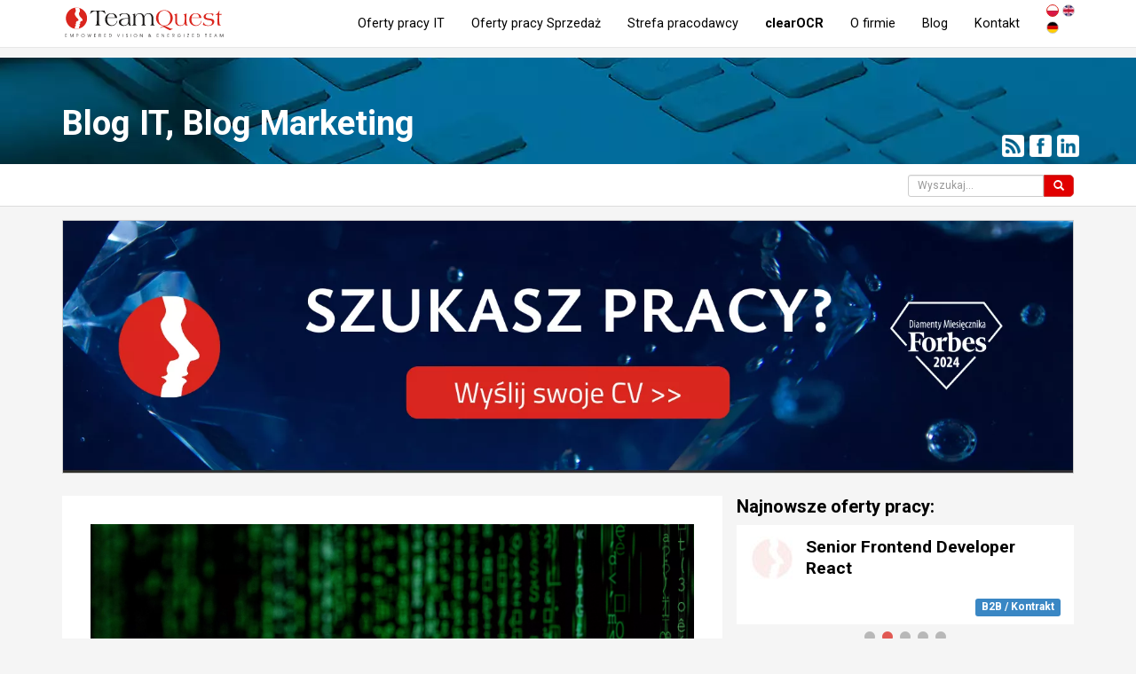

--- FILE ---
content_type: text/html; charset=utf-8
request_url: https://teamquest.pl/blog/1482_ransomware-upublicznianie
body_size: 12963
content:
<!DOCTYPE html> <!--[if lt IE 7]> <html class="no-js lt-ie9 lt-ie8 lt-ie7"> <![endif]--> <!--[if IE 7]> <html class="no-js lt-ie9 lt-ie8"> <![endif]--> <!--[if IE 8]> <html class="no-js lt-ie9"> <![endif]--> <!--[if gt IE 8]><!--> <html class="no-js" lang="pl"> <!--<![endif]--> <head> <meta charset="utf-8"> <!--[if IE]><meta http-equiv="X-UA-Compatible" content="IE=edge,chrome=1"><![endif]--> <title>Nowy trend w ransomware: jeśli nie zapłacisz okupu, twoje dane trafią do Sieci - Blog IT i o rekrutacji IT - TeamQuest</title> <meta name="description" content="Blog rekruterów IT - Atakujący dostrzegli, że dla wielu organizacji publikacja danych to większa szkoda niż ich utrata."> <meta name="keywords" content="oferty pracy, agencja rekrutacyjna, rekrutacja it, praca it, praca dla informatyków"> <meta property="og:title" content="Nowy trend w ransomware: jeśli nie zapłacisz okupu, twoje dane trafią do Sieci - Blog IT i o rekrutacji IT - TeamQuest"> <meta property="og:type" content="website"> <meta property="og:url" content="https://teamquest.pl/blog/1482_ransomware-upublicznianie"> <meta property="og:image" content="https://teamquest.pl/img/static/blog/markus-spiske-gcgves5h_ac-unsplash.jpg"> <meta property="og:site_name" content="TeamQuest"> <meta property="og:description" content="Blog rekruterów IT - Atakujący dostrzegli, że dla wielu organizacji publikacja danych to większa szkoda niż ich utrata."> <meta name="viewport" content="width=device-width, initial-scale=1"> <link href="/img/favicon.png" rel="shortcut icon" type="image/x-icon"> <link rel="canonical" href="https://teamquest.pl/blog/1482_ransomware-upublicznianie"/> <link rel="alternate" href="/praca-w-it.rss" title="Aktulane oferty pracy TeamQuest RSS" type="application/rss+xml"> <link rel="alternate" href="/blog.rss" title="Blog TeamQuest RSS" type="application/rss+xml"> <link rel="alternate" hreflang="x-default" href="https://teamquest.pl/blog/1482_ransomware-upublicznianie" /> <meta name="Googlebot-News" content="index, follow"> <link rel="stylesheet" href="/css/v1.0.1_fd3594b1-20241217.css" /> <script async> WebFontConfig = { google: { families: [ 'Roboto:300,400,500,700&amp;subset=latin-ext' ] } }; (function() { var wf = document.createElement('script'); wf.src = 'https://ajax.googleapis.com/ajax/libs/webfont/1/webfont.js'; wf.type = 'text/javascript'; wf.async = 'true'; var s = document.getElementsByTagName('script')[0]; s.parentNode.insertBefore(wf, s); })(); </script> <script src="/js/jquery.1.11.1.min.js"></script> <script defer src="https://www.dropbox.com/static/api/2/dropins.js" id="dropboxjs" data-app-key="adbq2a9842t1adi"></script> <script defer src="https://js.live.net/v7.0/OneDrive.js"></script> <script defer src="https://apis.google.com/js/api.js"></script> <!--<script charset="UTF-8" src="//cdn.sendpulse.com/28edd3380a1c17cf65b137fe96516659/js/push/f1ccf5f253a1f344fd43cb09ed9225b4_1.js" async></script>--> <script defer> window.tq_js_lang = "pl"; </script> <script src="/js/locale/pl-v0.1.js"></script> <script defer src="/js/vendor/v1.0.1_4a71921b-20230126.js"></script> <script defer src="/js/v1.0.1/jquery-migrate-1.2.1.min.js"></script> <script defer src="/js/v1.0.1/slick/slick.min.js"></script> <!-- Consent Manager --> <script type="text/javascript" data-cmp-ab="1" src="https://cdn.consentmanager.net/delivery/autoblocking/56f75e31f14da.js" data-cmp-host="b.delivery.consentmanager.net" data-cmp-cdn="cdn.consentmanager.net" data-cmp-codesrc="1"></script> <!-- Google Tag Manager --> <script>(function(w,d,s,l,i){w[l]=w[l]||[];w[l].push({'gtm.start': new Date().getTime(),event:'gtm.js'});var f=d.getElementsByTagName(s)[0], j=d.createElement(s),dl=l!='dataLayer'?'&l='+l:'';j.async=true;j.src= 'https://www.googletagmanager.com/gtm.js?id='+i+dl;f.parentNode.insertBefore(j,f); })(window,document,'script','dataLayer','GTM-TZ3V5PC');</script> <!-- End Google Tag Manager --> </head> <body itemscope itemtype="http://schema.org/WebPage" class="page__lang__pl"> <!-- Google Tag Manager (noscript) --> <noscript><iframe src="https://www.googletagmanager.com/ns.html?id=GTM-TZ3V5PC" height="0" width="0" style="display:none;visibility:hidden"></iframe></noscript> <!-- End Google Tag Manager (noscript) --> <!-- header --> <!--[if lt IE 7]> <p class="browsehappy">You are using an <strong>outdated</strong> browser. Please <a href="http://browsehappy.com/">upgrade your browser</a> to improve your experience.</p> <![endif]--> <header> <div class="navbar navbar-default navbar-fixed-top" role="navigation"> <div class="container"> <div itemscope itemtype="http://schema.org/Organization" class="navbar-header"> <meta itemprop="name" content="TeamQuest Sp. z o.o." /> <span class="hidden" itemprop="address" itemscope itemtype="http://schema.org/PostalAddress"> <meta itemprop="streetAddress" content="Srebrna 16 lok. 308D" /> <meta itemprop="postalCode" content="00-810" /> <meta itemprop="addressLocality" content="Warszawa" /> <meta itemprop="addressRegion" content="mazowieckie" /> <meta itemprop="addressCountry" content="Polska" /> </span> <meta itemprop="telephone" content="+48 (22) 435 23 85" /> <meta itemprop="sameAs" content="https://www.linkedin.com/company/teamquest" /> <meta itemprop="sameAs" content="https://www.facebook.com/teamquestpl/" /> <button type="button" class="navbar-toggle" data-toggle="collapse" data-target=".navbar-collapse"> <span class="sr-only">Toggle navigation</span> <span class="icon-bar"></span> <span class="icon-bar"></span> <span class="icon-bar"></span> </button> <a itemprop="url" class="navbar-brand" href="/" title="Przejdź do strony głównej"><img itemprop="logo" src="/img/teamquest-logo.svg" height="40" alt="Logo TeamQuest" title="TeamQuest Sp. z o.o." /></a> </div> <div class="navbar-collapse collapse" itemscope itemtype="http://schema.org/SiteNavigationElement"> <div class="navbar-text navbar-right"> <form method="POST" class="navbar-link navbar-lang extended"> <button type="submit" name="set_tq_lang" value="pl" class="navbar-link lang-pl active"></button> <button type="submit" name="set_tq_lang" value="en" class="navbar-link lang-en"></button> <button type="submit" name="set_tq_lang" value="de" class="navbar-link lang-de"></button> </form> </div> <ul class="nav navbar-nav"> <li><a itemprop="url" href="/praca-w-it" title="Aktualne oferty pracy">Oferty pracy IT</a></li> <li><a itemprop="url" href="/praca-sprzedaz" title="Aktualne oferty pracy w Sprzedaży">Oferty pracy Sprzedaż</a></li> <li><a itemprop="url" href="/dla-pracodawcow" title="Dla pracodawców">Strefa pracodawcy</a></li> <!--<li><a itemprop="url" href="/rekrutacja-sprzedaz" title="Rekrutacja Sił Sprzedaży">Rekrutacja Sił Sprzedaży</a></li>--> <li><a class="strong" itemprop="url" href="/clearocr" title="clearOCR">clearOCR</a></li> <li><a itemprop="url" href="/o-nas" title="Informacje o firmie">O firmie</a></li> <!--<li><a itemprop="url" href="/faq" title="FAQ">FAQ</a></li>--> <li><a itemprop="url" href="/blog" title="Blog">Blog</a></li> <li><a itemprop="url" href="/kontakt" title="Kontakt">Kontakt</a></li> </ul> </div> </div> </div> </header> <div class="visible-sm visible-xs header__menu__line"></div> <!-- content --> <!-- section head --> <div class="container-fluid section__head section__blog"> <div class="container"> <header> <h1 class="h1"><a href="/blog" title="Blog">Blog IT, Blog Marketing</a></h1> </header> <section class="socia_l-box-btn scb4667576575756"> <a href="/blog" title="Zasubskrybuj nasz kanał RSS, najnowsze wpisy na naszym Blogu" target="_blank" class="btn btn-xs btn-social"><span class="glyphicon social-icon-rss"></span></a> <a href="https://www.facebook.com/teamquestpl/" title="Obserwuj nas na Facebook" target="_blank" class="btn btn-xs btn-social"><span class="glyphicon social-icon-ifacebook"></span></a> <a href="https://www.linkedin.com/company/teamquest" title="Obserwuj nas na LinkedIn" target="_blank" class="btn btn-xs btn-social"><span class="glyphicon social-icon-ilinked-in"></span></a> </section> </div> </div> <div class="blog__top__container background-white hidden-xs"> <div class="container"> <div class="pull-right additional text-right"> <form class="display-inline-block form-inline" method="POST" id="form_search_blog" action="/blog"> <div class="form-group"> <div class="input-group"> <input type="text" class="form-control input-sm" id="blogSearch" name="search" value="" placeholder="Wyszukaj..."> <span class="input-group-btn"> <button type="submit" class="btn btn-sm btn-red form-control input-sm" title="Wyszukaj"><span class="glyphicon glyphicon-search"></span></button> </span> </div> </div> </form> </div> </div> </div><div class="blog-section blog-view"> <div class="container"> <div class="col-lg-12 col-md-12 col-sm-12 col-xs-12 col-xs-clear-side-padding"> <div class="row"> <article class=" blog advHeade_r advh55555434242323"> <section class="text-center blog additionalContentVertical additionalContentVerticalClear"> <div class="adTQ"> <a rel="nofollow" href="/rurl/camp/1768482074/P/O5sKZY.html" > <img src="/img/static/al/szukasz-pracy-w-it-wyslij-nam-swoje-cv_7.webp" class="img-responsive" alt="Szukasz pracy w IT? Wyślij nam swoje CV" title="Szukasz pracy w IT? Wyślij nam swoje CV" /> </a> </div> </section> </article> </div> </div> </div> <span id="czytaj" style="display:block;height:1px;"></span> <section itemscope itemtype="http://schema.org/Blog"> <div class="container blog"> <div class="col-lg-8 col-md-8 col-sm-12 col-xs-12"> <div class="row"> <article id="blog-1482" class="background-white" itemscope itemtype="http://schema.org/BlogPosting"> <meta itemprop="name" content="Nowy trend w ransomware: jeśli nie zapłacisz okupu, twoje dane trafią do Sieci" /> <meta itemprop="headline" content="Atakujący dostrzegli, że dla wielu organizacji publikacja danych to większa szkoda niż ich utrata." /> <meta itemprop="author" content="TeamQuest" /> <span class="hidden" itemprop="publisher" itemscope itemtype="http://schema.org/Organization"> <meta itemprop="name" content="TeamQuest" /> <span itemprop="logo" itemscope itemtype="http://schema.org/ImageObject"> <meta itemprop="url" content="https://teamquest.pl/img/logo.png" /> </span> </span> <div class="images-container__blog"> <meta itemprop="image" content="/img/static/blog/markus-spiske-gcgves5h_ac-unsplash.jpg" /> <img itemprop="image" alt="Nowy trend w ransomware: jeśli nie zapłacisz okupu, twoje dane trafią do Sieci" title="Nowy trend w ransomware: jeśli nie zapłacisz okupu, twoje dane trafią do Sieci" src="/img/static/blog/markus-spiske-gcgves5h_ac-unsplash.jpg.webp" /> <div class="title__image"> <h1 class="print_page__blog text-center"> Nowy trend w ransomware: jeśli nie zapłacisz okupu, twoje dane trafią do Sieci </h1> <div class="image__author__info text-right"> <img class="avatar" src="/img/static/authors/maciej-olanicki.jpg" alt="Maciej Olanicki" title="Maciej Olanicki" /> <span class="subline subline__author print_page__exclude"> <a href="/blog/Author,Maciej-Olanicki" title="Maciej Olanicki"> <span class="author" itemprop="author" itemscope itemtype="http://schema.org/Person">Maciej Olanicki<meta itemprop="name" content="Maciej Olanicki"></span></a>, 21.12.2019 r. <meta itemprop="datePublished dateModified" content="2019-12-21 14:29:00" /> </span> </div> </div> </div> <div class="row article__block print_page__blog"> <div class="col-md-12 col-sm-12 col-xs-12"> <div class="row"> <div class="col-md-12 article__body" itemprop="articleBody"> <p>Koniec roku to dla firm związanych z cyberbezpieczeństwem okazja do dzielenia się zgromadzonymi w ciągu ostatnich miesięcy statystykami dotyczącymi zagrożeń, ale też do zarysowywania prognoz na rok kolejny. Ich skuteczność jest zazwyczaj umiarkowana, ale zdarzają się w nich bardzo wartościowe diagnozy. Do tych należy zaliczyć spostrzeżenia Briana Krebsa, który na swoim blogu opisuje nową tendencję związaną z ransomware.</p> <p>Dość powszechne jest przekonanie, że ransomware to zagrożenie relatywnie nowe. Do pierwszego ataku wykorzystującego scenariusz szyfrowania danych dla okupu doszło jednak – jeszcze za pośrednictwem programów dystrybuowanych na nośnikach fizycznych – już w 1989 roku. Ransomware jest więc z nami już od 30 lat, choć oczywiście przez ten czas bardzo wyraźnie ewoluowało. Dobitnym tego przykładem jest <a href="/blog/1397_wannacry-zyj" title="WannaCry żyje i ma się dobrze: tylko w sierpniu dokonano 4,3 mln prób infekcji">największa dotąd kampania WannaCry</a>.</p> <p>Co ciekawe, nie brakuje opinii, że być może już nigdy nie będziemy mieli do czynienia z globalną katastrofą ransomware na miarę WannaCry. Dla atakujących znacznie skuteczniejszym, niż wymuszenia okupów, narzędziem pozyskiwania pieniędzy okazują się bowiem działające w ukryciu koparki. To właśnie tego typu dyskretne oprogramowanie dystrybuowane jest w ostatnim czasie na porcie 3389 (<a href="/blog/1306_bluekeep-exploit" title="Exploit BlueKeep może już kupić każdy, trafił do narzędzi pentesterskich">podatność BlueKeep</a>), a nie szyfrujące dyski ransomware.</p> <p>Według Briana Krebsa nie oznacza to jednak, że instalowane potajemnie koparki wyparły ransomware. Wręcz przeciwnie – to drugie znów zdaje się ewoluować i to w dość ciekawym kierunku. Krebs <a href="/sUrl/blog/1482-ransomware-gangs-now-outing-victim-businesses-that-don-t-pay-up" rel="nofollow" target="_blank" title="Ransomware Gangs Now Outing Victim Businesses That Don’t Pay Up">odnotowuje</a>, że w ostatnim czasie kilka grup stojących za kampaniami ransomware obrało nową taktykę – w celu wymuszenia okupu nie tylko szyfrują dane, ale też, jeśli ofiara wstrzymuje się z zapłatą, grożą ich publikacją. Oczywiście w niezaszyfrowanej postaci.</p> <p>Dla wielu przedsiębiorstw publikacja wewnętrznych danych może być przecież po stokroć groźniejsza niż tylko bezpowrotna utrata do nich dostępu w wyniku działania ransomware. Na szali może tu być nie przecież nie tylko wewnętrzna korespondencja, niejawne dawne, ale też bezcenne know-how, których ujawnienie i przejęcie przez konkurencję może oznaczać dla danej organizacji katastrofę. Utrata danych z reguły oznaczała jedynie trudności operacyjne i duże straty.</p> <p>Według Lawrance’a Abramsa z Bleeping Computer, który także dostrzega tę tendencję, na naszych oczach dochodzi do swoistego mariażu dwóch dotąd niezależnych zagrożeń – ransomware i wycieku danych. Według niego coraz częściej będziemy świadkami realizowania scenariuszy łączonych – pierwsza faza będzie przebiegać w sposób charakterystyczny dla ransomware, a gdy okup nie zostanie dostarczony, to dane będą trafiały do Sieci.</p> <p>Szlaki zostały już zresztą przetarte. Po tym, jak osiem przedsiębiorstw odmówiło płacenia okupu, grupa Maze założyła specjalną stronę internetową, na której zapowiedziała publikację skradzionych informacji. Jak dotąd do ich upublicznienia nie doszło, ale wyraźnie działa tu dodatkowa dźwignia, która może okazać się skuteczna – po pierowtnej decyzji, by nie współpracować z atakującymi, kierownictwo wspomnianych firm musi przeanalizować swoją sytuację na nowo.</p> <section class="col-xs-12 col-sm-12 col-md-12 col-lg-12 blog additionalContentVerticalLis_t acvl2345jfds8459895435349834"> <div class="joborders"> <div class="row job__blockView article__block__shadow"> <a href="/warszawa/101410-praca-systems-network-engineer?pr_source=teamquest_pl&pr_medium=feedBlogAd&pr_campaign=blogAd_j_202601" title="Systems & Network Engineer - Warszawa"> <div class="col-lg-9 col-md-9 col-sm-9 col-xs-10"> <h4> <img src="/logo-square/oferta-pracy-logo_101410_x60.jpg" title="Systems &amp; Network Engineer - główne technologie" alt="Systems &amp; Network Engineer - główne technologie" class="img-responsive logo pull-left"> <span class="title">Systems & Network Engineer</span> <span class="job-sallary pull-right"> <span class="glyphicon glyphicon-star"></span> 20000 - 23000 PLN </span> <span class="subline hidden-xs"> <span class="glyphicon glyphicon-file"></span> Formy umowy: <strong class="label label-primary">Umowa o&nbsp;pracę</strong> </span> </h4> </div> <div class="col-lg-3 col-md-3 col-sm-3 col-xs-4 text-right"> <div class="job-details-skills-btn job-details__localization"> <span class="glyphicon glyphicon-map-marker"></span> Warszawa </div> <span class="btn btn-sm btn-danger" href="/praca/aplikuj/form/101410">Aplikuj</span> </div> </a> </div> <div class="row job__blockView article__block__shadow"> <a href="/warszawa/97050-praca-mlodszy-specjalista-ds-wsparcia-sprzedazy?pr_source=teamquest_pl&pr_medium=feedBlogAd&pr_campaign=blogAd_j_202601" title="Młodszy Specjalista ds. wsparcia sprzedaży - Warszawa"> <div class="col-lg-9 col-md-9 col-sm-9 col-xs-10"> <h4> <img src="/logo-square/oferta-pracy-logo_97050_x60.jpg" title="Młodszy Specjalista ds. wsparcia sprzedaży - główne technologie" alt="Młodszy Specjalista ds. wsparcia sprzedaży - główne technologie" class="img-responsive logo pull-left"> <span class="title">Młodszy Specjalista ds. wsparcia sprzedaży</span> <span class="job-sallary pull-right"> <span class="glyphicon glyphicon-star"></span> 5100 - 6000 PLN </span> <span class="subline hidden-xs"> <span class="glyphicon glyphicon-file"></span> Formy umowy: <strong class="label label-primary">Umowa zlecenie</strong> </span> </h4> </div> <div class="col-lg-3 col-md-3 col-sm-3 col-xs-4 text-right"> <div class="job-details-skills-btn job-details__localization"> <span class="glyphicon glyphicon-map-marker"></span> Warszawa </div> <span class="btn btn-sm btn-danger" href="/praca/aplikuj/form/97050">Aplikuj</span> </div> </a> </div> <div class="row job__blockView article__block__shadow"> <a href="/praca-zdalna/101290-praca-microsoft-dynamics-365-finance-consultant?pr_source=teamquest_pl&pr_medium=feedBlogAd&pr_campaign=blogAd_j_202601" title="Microsoft Dynamics 365 Finance Consultant - Praca Zdalna"> <div class="col-lg-9 col-md-9 col-sm-9 col-xs-10"> <h4> <img src="/logo-square/oferta-pracy-logo_101290_x60.jpg" title="Microsoft Dynamics 365 Finance Consultant - główne technologie" alt="Microsoft Dynamics 365 Finance Consultant - główne technologie" class="img-responsive logo pull-left"> <span class="title">Microsoft Dynamics 365 Finance Consultant</span> <span class="job-sallary pull-right"> <span class="glyphicon glyphicon-star"></span> 22000 - 29000 PLN </span> <span class="subline hidden-xs"> <span class="glyphicon glyphicon-file"></span> Formy umowy: <strong class="label label-primary">Umowa o&nbsp;pracę</strong> <strong class="label label-primary">B2B / Kontrakt</strong> </span> </h4> </div> <div class="col-lg-3 col-md-3 col-sm-3 col-xs-4 text-right"> <div class="job-details-skills-btn job-details__localization"> <span class="glyphicon glyphicon-map-marker"></span> Praca zdalna </div> <span class="btn btn-sm btn-danger" href="/praca/aplikuj/form/101290">Aplikuj</span> </div> </a> </div> <div class="row job__blockView article__block__shadow"> <a href="/myslenice/101540-praca-junior-fi-co-sap-consultant?pr_source=teamquest_pl&pr_medium=feedBlogAd&pr_campaign=blogAd_j_202601" title="Junior FI/CO SAP Consultant - Myslenice"> <div class="col-lg-9 col-md-9 col-sm-9 col-xs-10"> <h4> <img src="/logo-square/oferta-pracy-logo_101540_x60.jpg" title="Junior FI/CO SAP Consultant - główne technologie" alt="Junior FI/CO SAP Consultant - główne technologie" class="img-responsive logo pull-left"> <span class="title">Junior FI/CO SAP Consultant</span> <span class="subline hidden-xs"> <span class="glyphicon glyphicon-file"></span> Formy umowy: <strong class="label label-primary">Umowa o&nbsp;pracę</strong> <strong class="label label-primary">Umowa mieszana</strong> </span> </h4> </div> <div class="col-lg-3 col-md-3 col-sm-3 col-xs-4 text-right"> <div class="job-details-skills-btn job-details__localization"> <span class="glyphicon glyphicon-map-marker"></span> Myślenice </div> <span class="btn btn-sm btn-danger" href="/praca/aplikuj/form/101540">Aplikuj</span> </div> </a> </div> <div class="row job__blockView article__block__shadow"> <a href="/myslenice/101520-praca-junior-sap-co-consultant?pr_source=teamquest_pl&pr_medium=feedBlogAd&pr_campaign=blogAd_j_202601" title="Junior SAP CO Consultant - Myslenice"> <div class="col-lg-9 col-md-9 col-sm-9 col-xs-10"> <h4> <img src="/logo-square/oferta-pracy-logo_101520_x60.jpg" title="Junior SAP CO Consultant - główne technologie" alt="Junior SAP CO Consultant - główne technologie" class="img-responsive logo pull-left"> <span class="title">Junior SAP CO Consultant</span> <span class="subline hidden-xs"> <span class="glyphicon glyphicon-file"></span> Formy umowy: <strong class="label label-primary">B2B / Kontrakt</strong> </span> </h4> </div> <div class="col-lg-3 col-md-3 col-sm-3 col-xs-4 text-right"> <div class="job-details-skills-btn job-details__localization"> <span class="glyphicon glyphicon-map-marker"></span> Myślenice </div> <span class="btn btn-sm btn-danger" href="/praca/aplikuj/form/101520">Aplikuj</span> </div> </a> </div> <script> gtag('event','view_item_list', {'items': [{"id":101410,"google_business_vertical":"jobs"}, {"id":97050,"google_business_vertical":"jobs"}, {"id":101290,"google_business_vertical":"jobs"}, {"id":101540,"google_business_vertical":"jobs"}, {"id":101520,"google_business_vertical":"jobs"}]}); </script> </div> </section> </div> </div> <meta itemprop="url mainEntityOfPage" content="https://teamquest.pl/blog/1482_ransomware-upublicznianie" /> <div data-show-promt-newsletter="false" data-show-promt-linkedIn="false"></div> <div class="post__navigation"> <div class="prev col-lg-6 col-md-6 col-sm-6 col-xs-6 pull-left text-right"> <span class="accentcolor-text-on_children-on_hover inherit-color-on_children"> <a href="/blog/1481_vivaldi-chrome-useragent" title="Vivaldi będzie odtąd przedstawiać się jako Chrome, by uniknąć dyskryminacji - Czytaj cały artykuł" rel="prev"> <cite class="accentcolor-text-on_children"> <span class="glyphicon glyphicon-arrow-left arrow"></span> Poprzedni artykuł </cite> Vivaldi będzie odtąd przedstawiać się jako Chrome, by uniknąć dyskryminacji </a> </span> </div> <div class="next col-lg-6 col-md-6 col-sm-6 col-xs-6 pull-right text-left"> <span class="accentcolor-text-on_children-on_hover inherit-color-on_children"> <a href="/blog/1483_windows-feature-experience-pack" title="Windows Feature Experience Pack: kolejny krok Windowsa w stronę rolling-release? - Czytaj cały artykuł" rel="next"> <cite class="accentcolor-text-on_children"> Następny artykuł <span class="glyphicon glyphicon-arrow-right arrow"></span> </cite> Windows Feature Experience Pack: kolejny krok Windowsa w stronę rolling-release? </a> </span> </div> <div class="clear"></div> </div> </div> </div> </article> <div class="article__clear print_page__exclude"> <div class="socia_l-box-btn scb4667576575756 margin-top-10 text-center print_page__exclude"> <a href="http://www.wykop.pl/dodaj/link/?url=https://teamquest.pl/blog/1482_ransomware-upublicznianie&title=Nowy+trend+w+ransomware%3A+je%C5%9Bli+nie+zap%C5%82acisz+okupu%2C+twoje+dane+trafi%C4%85+do+Sieci&desc=" title="Udostępnij na Wykopie" target="_blank" class="social-bt_n sb3538fdfefgf8 social-icon-iwykop"></a> <a href="https://www.facebook.com/sharer/sharer.php?u=https://teamquest.pl/blog/1482_ransomware-upublicznianie" title="Udostępnij na Facebook" target="_blank" class="social-bt_n sb3538fdfefgf8 social-icon-ifacebook"></a> <a href="https://www.linkedin.com/shareArticle?mini=true&url=https://teamquest.pl/blog/1482_ransomware-upublicznianie" title="Udostępnij na LinkedIn" target="_blank" class="social-bt_n sb3538fdfefgf8 social-icon-ilinked-in"></a> <a href="/kontakt?body=https://teamquest.pl/blog/1482_ransomware-upublicznianie" rel="nofollow" title="Skontaktuj się z nami" class="social-bt_n sb3538fdfefgf8 social-icon-icontact"></a> </div> <div class="clear"></div> </div> </div> </div> <div class="col-lg-4 col-md-4 col-sm-12 col-xs-12"> <div class="row article__blog__right article__similar"> <h3 class="h4">Najnowsze oferty pracy:</h3> <div class="similar__jobs__new similar__jobs__right"> <div id="slick-similar-job__26077" class="slick__carousel"> <div class="layer layer1 job__entry article__block__shadow background-white"> <a onfocus="blur()" href="/praca-zdalna/101580-praca-frontend-developer-react" title="Frontend Developer React - Praca programista - Praca Zdalna"> <div class="col-lg-12 col-md-12 col-sm-12 col-xs-12"> <span class="logo__simple pull-left"> <img src="/logo-square/oferta-pracy-logo_101580_x50.jpg" title="Frontend Developer React - główne technologie" alt="Frontend Developer React - główne technologie" class="img-responsive" /> </span> <h3 class="h4 title__simple">Frontend Developer React</h3> <div class="contract__types text-right"> <strong class="label label-blue">B2B / Kontrakt</strong> </div> </div> </a> </div> <div class="layer layer2 job__entry article__block__shadow background-white"> <a onfocus="blur()" href="/praca-zdalna/101590-praca-senior-frontend-developer-react" title="Senior Frontend Developer React - Praca programista - Praca Zdalna"> <div class="col-lg-12 col-md-12 col-sm-12 col-xs-12"> <span class="logo__simple pull-left"> <img src="/logo-square/oferta-pracy-logo_101590_x50.jpg" title="Senior Frontend Developer React - główne technologie" alt="Senior Frontend Developer React - główne technologie" class="img-responsive" /> </span> <h3 class="h4 title__simple">Senior Frontend Developer React</h3> <div class="contract__types text-right"> <strong class="label label-blue">B2B / Kontrakt</strong> </div> </div> </a> </div> <div class="layer layer3 job__entry article__block__shadow background-white"> <a onfocus="blur()" href="/warszawa/101570-praca-security-researcher-hardware-and-software" title="Security Researcher (hardware and software) - Warszawa"> <div class="col-lg-12 col-md-12 col-sm-12 col-xs-12"> <span class="logo__simple pull-left"> <img src="/logo-square/oferta-pracy-logo_101570_x50.jpg" title="Security Researcher (hardware and software) - główne technologie" alt="Security Researcher (hardware and software) - główne technologie" class="img-responsive" /> </span> <h3 class="h4 title__simple">Security Researcher (hardware and software)</h3> <div class="contract__types text-right"> <strong class="label label-blue">Umowa zlecenie</strong> <strong class="label label-blue">B2B / Kontrakt</strong> </div> </div> </a> </div> <div class="layer layer4 job__entry article__block__shadow background-white"> <a onfocus="blur()" href="/warszawa/101560-praca-security-researcher" title="Security Researcher - Warszawa"> <div class="col-lg-12 col-md-12 col-sm-12 col-xs-12"> <span class="logo__simple pull-left"> <img src="/logo-square/oferta-pracy-logo_101560_x50.jpg" title="Security Researcher - główne technologie" alt="Security Researcher - główne technologie" class="img-responsive" /> </span> <h3 class="h4 title__simple">Security Researcher</h3> <div class="contract__types text-right"> <strong class="label label-blue">Umowa zlecenie</strong> <strong class="label label-blue">B2B / Kontrakt</strong> </div> </div> </a> </div> <div class="layer layer5 job__entry article__block__shadow background-white"> <a onfocus="blur()" href="/warszawa/101550-praca-rekruter-it" title="Rekruter IT - Warszawa"> <div class="col-lg-12 col-md-12 col-sm-12 col-xs-12"> <span class="logo__simple pull-left"> <img src="/logo-square/oferta-pracy-logo_101550_x50.jpg" title="Rekruter IT - główne technologie" alt="Rekruter IT - główne technologie" class="img-responsive" /> </span> <h3 class="h4 title__simple">Rekruter IT</h3> <div class="contract__types text-right"> <strong class="label label-blue">Umowa zlecenie</strong> <strong class="label label-blue">B2B / Kontrakt</strong> </div> </div> </a> </div> </div> <script> $(document).ready(function(){ $('#slick-similar-job__26077').addClass('article__block__shadow').addClass('background-white'); $('#slick-similar-job__26077 .layer').each(function() { $(this).removeClass('article__block__shadow').addClass('layer__slick'); }); $('#slick-similar-job__26077').slick({ dots: true, arrows:false, infinite: true, autoplay: true, speed: 500, slidesToShow: 1, adaptiveHeight: true }); }); </script> </div> </div> <div class="row article__blog__right article__similar"> <h3 class="h4">Polecane wpisy na blogu IT:</h3> <div class="similar__blog__new similar__blog__right"> <div id="slick-similar-blog__99263" class="slick__carousel slick__carousel__blog"> <div itemscope itemtype="http://schema.org/BlogPosting" class="layer layer2 article__block__shadow background-white clear"> <meta itemprop="name" content="Otwarte Oprogramowanie AI: Klucz do Przewagi Europy w Globalnym Wyścigu Technologicznym" /> <meta itemprop="author" content="TeamQuest" /> <meta itemprop="headline" content="Daniel Ek i&amp;nbsp;Mark Zuckerberg w&amp;nbsp;swoim artykule opublikowanym przez The Economist zwracają uw..." /> <meta itemprop="datePublished dateModified" content="2024-08-22 15:30:00" /> <span class="hidden" itemprop="publisher" itemscope itemtype="http://schema.org/Organization"> <meta itemprop="name" content="TeamQuest" /> <span itemprop="logo" itemscope itemtype="http://schema.org/ImageObject"> <meta itemprop="url" content="https://teamquest.pl/img/logo.png" /> </span> </span> <meta itemprop="image" content="/img/static/blog/llm-w-europie.jpg" /> <a href="/blog/2763_otwarte-oprogramowanie-ai-klucz-do-przewag-ue" title="Otwarte Oprogramowanie AI: Klucz do Przewagi Europy w Globalnym Wyścigu Technologicznym"><img itemprop="image" class="img-responsive blog-image" src="/img/static/blog/llm-w-europie.jpg.webp" alt="Otwarte Oprogramowanie AI: Klucz do Przewagi Europy w Globalnym Wyścigu Technologicznym" title="Otwarte Oprogramowanie AI: Klucz do Przewagi Europy w Globalnym Wyścigu Technologicznym" /></a> <h4 class="title"><a itemprop="url mainEntityOfPage" href="/blog/2763_otwarte-oprogramowanie-ai-klucz-do-przewag-ue" title="Otwarte Oprogramowanie AI: Klucz do Przewagi Europy w Globalnym Wyścigu Technologicznym">Otwarte Oprogramowanie AI: Klucz do Przewagi Europy w Globalnym Wyścigu Technologicznym</a></h4> </div> <div itemscope itemtype="http://schema.org/BlogPosting" class="layer layer3 article__block__shadow background-white clear"> <meta itemprop="name" content="Co poszło nie tak? Rynek pracy w IT w 2024 roku" /> <meta itemprop="author" content="TeamQuest" /> <meta itemprop="headline" content="- Wiesz co, zwolnili mnie z&amp;nbsp;pracy i&amp;nbsp;przez jakiś czas byłem bezrobotny...." /> <meta itemprop="datePublished dateModified" content="2024-08-21 08:00:00" /> <span class="hidden" itemprop="publisher" itemscope itemtype="http://schema.org/Organization"> <meta itemprop="name" content="TeamQuest" /> <span itemprop="logo" itemscope itemtype="http://schema.org/ImageObject"> <meta itemprop="url" content="https://teamquest.pl/img/logo.png" /> </span> </span> <meta itemprop="image" content="/img/static/blog/co_posz__o_nie_tak.png" /> <a href="/blog/2762_co-poszlo-nie-tak-rynek-pracy-w-it-w-2024-roku" title="Co poszło nie tak? Rynek pracy w IT w 2024 roku"><img itemprop="image" class="img-responsive blog-image" src="/img/static/blog/co_posz__o_nie_tak.png.webp" alt="Co poszło nie tak? Rynek pracy w IT w 2024 roku" title="Co poszło nie tak? Rynek pracy w IT w 2024 roku" /></a> <h4 class="title"><a itemprop="url mainEntityOfPage" href="/blog/2762_co-poszlo-nie-tak-rynek-pracy-w-it-w-2024-roku" title="Co poszło nie tak? Rynek pracy w IT w 2024 roku">Co poszło nie tak? Rynek pracy w IT w 2024 roku</a></h4> </div> <div itemscope itemtype="http://schema.org/BlogPosting" class="layer layer4 article__block__shadow background-white clear"> <meta itemprop="name" content="Przehajpowane. Cztery technologie, kt&oacute;re miały zmienić świat" /> <meta itemprop="author" content="TeamQuest" /> <meta itemprop="headline" content="Każdy z&amp;nbsp;nas ma takiego kolegę, kt&oacute;ry bardzo dobrze się zapowiadał, ale potem coś poszło nie tak..." /> <meta itemprop="datePublished dateModified" content="2024-08-20 09:00:00" /> <span class="hidden" itemprop="publisher" itemscope itemtype="http://schema.org/Organization"> <meta itemprop="name" content="TeamQuest" /> <span itemprop="logo" itemscope itemtype="http://schema.org/ImageObject"> <meta itemprop="url" content="https://teamquest.pl/img/logo.png" /> </span> </span> <meta itemprop="image" content="/img/static/blog/overhyped.png" /> <a href="/blog/2761_przehajpowane-cztery-technologie-ktore-mialy-zmienic-swiat" title="Przehajpowane. Cztery technologie, które miały zmienić świat"><img itemprop="image" class="img-responsive blog-image" src="/img/static/blog/overhyped.png.webp" alt="Przehajpowane. Cztery technologie, kt&oacute;re miały zmienić świat" title="Przehajpowane. Cztery technologie, kt&oacute;re miały zmienić świat" /></a> <h4 class="title"><a itemprop="url mainEntityOfPage" href="/blog/2761_przehajpowane-cztery-technologie-ktore-mialy-zmienic-swiat" title="Przehajpowane. Cztery technologie, które miały zmienić świat">Przehajpowane. Cztery technologie, które miały zmienić świat</a></h4> </div> <div itemscope itemtype="http://schema.org/BlogPosting" class="layer layer5 article__block__shadow background-white clear"> <meta itemprop="name" content="Flux zachwycił świat. Superrealistyczne zdjęcia od AI" /> <meta itemprop="author" content="TeamQuest" /> <meta itemprop="headline" content="Flux wszedł&nbsp;na salony przebojem. Bo jako pierwszy pozwala to robić grafiki na własnych warunkach." /> <meta itemprop="datePublished dateModified" content="2024-08-19 12:00:00" /> <span class="hidden" itemprop="publisher" itemscope itemtype="http://schema.org/Organization"> <meta itemprop="name" content="TeamQuest" /> <span itemprop="logo" itemscope itemtype="http://schema.org/ImageObject"> <meta itemprop="url" content="https://teamquest.pl/img/logo.png" /> </span> </span> <meta itemprop="image" content="/img/static/blog/flux_ai.png" /> <a href="/blog/2760_flux-zachwycil-swiat-superrealistyczne-zdjecia-od-ai" title="Flux zachwycił świat. Superrealistyczne zdjęcia od AI"><img itemprop="image" class="img-responsive blog-image" src="/img/static/blog/flux_ai.png.webp" alt="Flux zachwycił świat. Superrealistyczne zdjęcia od AI" title="Flux zachwycił świat. Superrealistyczne zdjęcia od AI" /></a> <h4 class="title"><a itemprop="url mainEntityOfPage" href="/blog/2760_flux-zachwycil-swiat-superrealistyczne-zdjecia-od-ai" title="Flux zachwycił świat. Superrealistyczne zdjęcia od AI">Flux zachwycił świat. Superrealistyczne zdjęcia od AI</a></h4> </div> <div itemscope itemtype="http://schema.org/BlogPosting" class="layer layer6 article__block__shadow background-white clear"> <meta itemprop="name" content="Czas zdecentralizować Internet" /> <meta itemprop="author" content="TeamQuest" /> <meta itemprop="headline" content="To, co kiedyś było rozrzucone po całej Sieci teraz jest scentralizowane przez Google, Facebooka i&amp;nb..." /> <meta itemprop="datePublished dateModified" content="2021-09-23 07:00:00" /> <span class="hidden" itemprop="publisher" itemscope itemtype="http://schema.org/Organization"> <meta itemprop="name" content="TeamQuest" /> <span itemprop="logo" itemscope itemtype="http://schema.org/ImageObject"> <meta itemprop="url" content="https://teamquest.pl/img/logo.png" /> </span> </span> <meta itemprop="image" content="/img/static/blog/800px-decentralization_diagram.svg.png" /> <a href="/blog/2281_czas-zdecentralizowac-internet" title="Czas zdecentralizować Internet"><img itemprop="image" class="img-responsive blog-image" src="/img/static/blog/800px-decentralization_diagram.svg.png.webp" alt="Czas zdecentralizować Internet" title="Czas zdecentralizować Internet" /></a> <h4 class="title"><a itemprop="url mainEntityOfPage" href="/blog/2281_czas-zdecentralizowac-internet" title="Czas zdecentralizować Internet">Czas zdecentralizować Internet</a></h4> </div> <div itemscope itemtype="http://schema.org/BlogPosting" class="layer layer7 article__block__shadow background-white clear"> <meta itemprop="name" content="7 zawod&oacute;w przyszłości w IT. W jakim kierunku warto się rozwijać?" /> <meta itemprop="author" content="TeamQuest" /> <meta itemprop="headline" content="Sprawdź 7 zawod&oacute;w przyszłości IT, kt&oacute;re są na topie!" /> <meta itemprop="datePublished dateModified" content="2022-06-24 08:00:00" /> <span class="hidden" itemprop="publisher" itemscope itemtype="http://schema.org/Organization"> <meta itemprop="name" content="TeamQuest" /> <span itemprop="logo" itemscope itemtype="http://schema.org/ImageObject"> <meta itemprop="url" content="https://teamquest.pl/img/logo.png" /> </span> </span> <meta itemprop="image" content="/img/static/blog/przysz__o_____pracy_w_it.png" /> <a href="/blog/2475_siedem-zawodow-przyszlosci-w-it-w-jakim-kierunku-warto-sie-rozwijac" title="7 zawodów przyszłości w IT. W jakim kierunku warto się rozwijać?"><img itemprop="image" class="img-responsive blog-image" src="/img/static/blog/przysz__o_____pracy_w_it.png.webp" alt="7 zawod&oacute;w przyszłości w IT. W jakim kierunku warto się rozwijać?" title="7 zawod&oacute;w przyszłości w IT. W jakim kierunku warto się rozwijać?" /></a> <h4 class="title"><a itemprop="url mainEntityOfPage" href="/blog/2475_siedem-zawodow-przyszlosci-w-it-w-jakim-kierunku-warto-sie-rozwijac" title="7 zawodów przyszłości w IT. W jakim kierunku warto się rozwijać?">7 zawodów przyszłości w IT. W jakim kierunku warto się rozwijać?</a></h4> </div> </div> <script> $(document).ready(function(){ $('#slick-similar-blog__99263').addClass('article__block__shadow').addClass('background-white'); $('#slick-similar-blog__99263 .layer').each(function() { $(this).removeClass('clear').removeClass('article__block__shadow').addClass('layer__slick'); }); $('#slick-similar-blog__99263').slick({ dots: true, arrows:false, infinite: true, autoplay: true, speed: 1000, slidesToShow: 1, adaptiveHeight: true }); }); </script> </div> </div> </div> </div> <div class="container-fluid section__search-candidate margin-top-1em"> <div class="container"> <div class="row"> <form method="post" action="/kontakt" class="contact-form-short" data-trigger="short-contact-form" data-language="pl" > <a name="short-success"></a> <input type="hidden" name="short" value="1" /> <div class="col-lg-12 col-sm-12"> <h2 class="title">Szukasz pracownika IT?</h2> <h3 class="title">Dostarczymy Ci najlepszych specjalistów z branży IT. Wyślij zapytanie </h3> </div> <div class="col-lg-10 col-md-10 col-sm-12 col-xs-12 fields"> <div class="row"> <div class="col-lg-3 col-md-3 col-sm-3 col-xs-12"><input name="name" value="" class="form-control" aria-required="true" aria-invalid="false" placeholder="Imię i nazwisko" type="text" /></div> <div class="col-lg-3 col-md-3 col-sm-3 col-xs-12"><input name="email" value="" class="form-control" aria-required="true" aria-invalid="false" placeholder="Adres email" type="email" /></div> <div class="col-lg-3 col-md-3 col-sm-3 col-xs-12"><input name="phone" value="" class="form-control" aria-required="true" aria-invalid="false" placeholder="Telefon" type="phone" /></div> <div class="col-lg-3 col-md-3 col-sm-3 col-xs-12"><input name="control" value="" class="form-control" aria-required="true" aria-invalid="false" placeholder="9 &plus; 8 &ecolon;" /></div> <div class="col-lg-12 col-md-12 col-sm-12 text-left clear agreement"> <input type="hidden" name="agree" value="0"> <input name="agree" value="1" aria-required="true" aria-invalid="false" type="checkbox" /> Wyrażam zgodę TeamQuest Sp. z o.o. na przetwarzanie moich danych osobowych w celu marketingu produktów i usług własnych TeamQuest, w tym na kontaktowanie się ze mną w formie połączenia telefonicznego lub środkami elektronicznymi.<span class="contactForm agreeFormRegulations contactForm__96845"><span class="toggle hidden"> [pokaż więcej]</span><span class="more"> <br /> Administratorem podanych przez Ciebie danych osobowych jest TeamQuest Sp. z o.o., z siedzibą w Warszawie (00-810), ul. Srebrna 16 lok. 308D, zwana dalej „Administratorem". <br /> Jeśli masz jakiekolwiek pytania odnośnie przetwarzania przez nas Twoich danych, skontaktuj się z naszym Inspektorem Ochrony Danych (IOD). Do Twojej dyspozycji jest pod adresem e-mail: office@teamquest.pl. <br /> W jakim celu i na jakiej podstawie będziemy wykorzystywać Twoje dane? <a class="strong" target="_blank" href="https://teamquest.pl/strona/regulamin" title="Regulamin">Dowiedz się więcej</a></span></span> <script type="text/javascript"> $(function() { $('.contactForm.agreeFormRegulations.contactForm__96845 span.toggle').removeClass('hidden'); $('.contactForm.agreeFormRegulations.contactForm__96845').children('.toggle').on('click', function() { $(this).parent().children('.more').toggle(); return false; }); $('.contactForm.agreeFormRegulations.contactForm__96845').children('.toggle').trigger('click'); }); </script> </div> </div> </div> <div class="col-lg-2 col-md-2 col-sm-12 col-xs-12 fields"> <input value="Wyślij" class="btn btn-red" type="submit" /> </div> <div class="col-lg-12 col-md-12 col-sm-12 col-xs-12 success hidden"></div> <input type="hidden" name="cid" value="70efdf2ec9b086079795c442636b55fb"> </form> </div> </div> </div> <section class="blog workplaces"> <div class="container"> <div class="col-lg-12 col-md-12 col-sm-12 col-xs-12 workplaces__block"> <div class="workplace__block"> <h4 class="title">W czym programujesz?</h4> <ul class="strong"> <li itemprop="potentialAction" itemscope itemtype="http://schema.org/SearchAction"> <meta itemprop="target" content="/praca-w-it/k/{query}"/> <meta itemprop="query" content="programista%2CNET" /> <a href="/praca-w-it/k/programista%2CNET" title="Aktualne oferty pracy - Praca Programista .NET">Praca Programista .NET</a> </li> <li itemprop="potentialAction" itemscope itemtype="http://schema.org/SearchAction"> <meta itemprop="target" content="/praca-w-it/k/{query}"/> <meta itemprop="query" content="programista%2CASP" /> <a href="/praca-w-it/k/programista%2CASP" title="Aktualne oferty pracy - Praca Programista ASP">Praca Programista ASP</a> </li> <li itemprop="potentialAction" itemscope itemtype="http://schema.org/SearchAction"> <meta itemprop="target" content="/praca-w-it/k/{query}"/> <meta itemprop="query" content="programista,android" /> <a href="/praca-w-it/k/programista,android" title="Aktualne oferty pracy - Praca Programista Android">Praca Programista Android</a> </li> <li itemprop="potentialAction" itemscope itemtype="http://schema.org/SearchAction"> <meta itemprop="target" content="/praca-w-it/k/{query}"/> <meta itemprop="query" content="programista,angular" /> <a href="/praca-w-it/k/programista,angular" title="Aktualne oferty pracy - Praca Programista Angular">Praca Programista Angular</a> </li> <li itemprop="potentialAction" itemscope itemtype="http://schema.org/SearchAction"> <meta itemprop="target" content="/praca-w-it/k/{query}"/> <meta itemprop="query" content="programista%2CC%23" /> <a href="/praca-w-it/k/programista%2CC%23" title="Aktualne oferty pracy - Praca Programista C#">Praca Programista C#</a> </li> <li itemprop="potentialAction" itemscope itemtype="http://schema.org/SearchAction"> <meta itemprop="target" content="/praca-w-it/k/{query}"/> <meta itemprop="query" content="programista%2Cc%2B%2B" /> <a href="/praca-w-it/k/programista%2Cc%2B%2B" title="Aktualne oferty pracy - Praca Programista C++">Praca Programista C++</a> </li> <li itemprop="potentialAction" itemscope itemtype="http://schema.org/SearchAction"> <meta itemprop="target" content="/praca-w-it/k/{query}"/> <meta itemprop="query" content="programista%2CiOS" /> <a href="/praca-w-it/k/programista%2CiOS" title="Aktualne oferty pracy - Praca Programista iOS">Praca Programista iOS</a> </li> <li itemprop="potentialAction" itemscope itemtype="http://schema.org/SearchAction"> <meta itemprop="target" content="/praca-w-it/k/{query}"/> <meta itemprop="query" content="programista%2CJava" /> <a href="/praca-w-it/k/programista%2CJava" title="Aktualne oferty pracy - Praca Programista Java">Praca Programista Java</a> </li> <li itemprop="potentialAction" itemscope itemtype="http://schema.org/SearchAction"> <meta itemprop="target" content="/praca-w-it/k/{query}"/> <meta itemprop="query" content="programista%2CJavaScript" /> <a href="/praca-w-it/k/programista%2CJavaScript" title="Aktualne oferty pracy - Praca Programista JavaScript">Praca Programista JavaScript</a> </li> <li itemprop="potentialAction" itemscope itemtype="http://schema.org/SearchAction"> <meta itemprop="target" content="/praca-w-it/k/{query}"/> <meta itemprop="query" content="MySQL" /> <a href="/praca-w-it/k/MySQL" title="Aktualne oferty pracy - Praca Programista MySQL">Praca Programista MySQL</a> </li> <li itemprop="potentialAction" itemscope itemtype="http://schema.org/SearchAction"> <meta itemprop="target" content="/praca-w-it/k/{query}"/> <meta itemprop="query" content="node" /> <a href="/praca-w-it/k/node" title="Aktualne oferty pracy - Praca Programista Node">Praca Programista Node</a> </li> <li itemprop="potentialAction" itemscope itemtype="http://schema.org/SearchAction"> <meta itemprop="target" content="/praca-w-it/k/{query}"/> <meta itemprop="query" content="programista%2CNodeJs" /> <a href="/praca-w-it/k/programista%2CNodeJs" title="Aktualne oferty pracy - Praca Programista NodeJs">Praca Programista NodeJs</a> </li> <li itemprop="potentialAction" itemscope itemtype="http://schema.org/SearchAction"> <meta itemprop="target" content="/praca-w-it/k/{query}"/> <meta itemprop="query" content="Oracle" /> <a href="/praca-w-it/k/Oracle" title="Aktualne oferty pracy - Praca Programista Oracle">Praca Programista Oracle</a> </li> <li itemprop="potentialAction" itemscope itemtype="http://schema.org/SearchAction"> <meta itemprop="target" content="/praca-w-it/k/{query}"/> <meta itemprop="query" content="programista%2CPerl" /> <a href="/praca-w-it/k/programista%2CPerl" title="Aktualne oferty pracy - Praca Programista Perl">Praca Programista Perl</a> </li> <li itemprop="potentialAction" itemscope itemtype="http://schema.org/SearchAction"> <meta itemprop="target" content="/praca-w-it/k/{query}"/> <meta itemprop="query" content="PL-SQL" /> <a href="/praca-w-it/k/PL-SQL" title="Aktualne oferty pracy - Praca Programista PL/SQL">Praca Programista PL/SQL</a> </li> <li itemprop="potentialAction" itemscope itemtype="http://schema.org/SearchAction"> <meta itemprop="target" content="/praca-w-it/k/{query}"/> <meta itemprop="query" content="programista%2CPHP" /> <a href="/praca-w-it/k/programista%2CPHP" title="Aktualne oferty pracy - Praca Programista PHP">Praca Programista PHP</a> </li> <li itemprop="potentialAction" itemscope itemtype="http://schema.org/SearchAction"> <meta itemprop="target" content="/praca-w-it/k/{query}"/> <meta itemprop="query" content="programista%2CPython" /> <a href="/praca-w-it/k/programista%2CPython" title="Aktualne oferty pracy - Praca Programista Python">Praca Programista Python</a> </li> <li itemprop="potentialAction" itemscope itemtype="http://schema.org/SearchAction"> <meta itemprop="target" content="/praca-w-it/k/{query}"/> <meta itemprop="query" content="programista%2CRuby" /> <a href="/praca-w-it/k/programista%2CRuby" title="Aktualne oferty pracy - Praca Programista Ruby">Praca Programista Ruby</a> </li> </ul> </div> <div class="workplace__block"> <h4 class="title">Popularne stanowiska</h4> <ul class="strong"> <li itemprop="potentialAction" itemscope itemtype="http://schema.org/SearchAction"> <meta itemprop="target" content="/praca-w-it/k/{query}"/> <meta itemprop="query" content="analityk" /> <a href="/praca-w-it/k/analityk" title="Aktualne oferty pracy - Praca Analityk">Praca Analityk</a> </li> <li itemprop="potentialAction" itemscope itemtype="http://schema.org/SearchAction"> <meta itemprop="target" content="/praca-w-it/k/{query}"/> <meta itemprop="query" content="administrator%2Cbaz+danych" /> <a href="/praca-w-it/k/administrator%2Cbaz+danych" title="Aktualne oferty pracy - Praca Administrator Baz Danych">Praca Administrator Baz Danych</a> </li> <li itemprop="potentialAction" itemscope itemtype="http://schema.org/SearchAction"> <meta itemprop="target" content="/praca-w-it/k/{query}"/> <meta itemprop="query" content="administrator%2Clinux" /> <a href="/praca-w-it/k/administrator%2Clinux" title="Aktualne oferty pracy - Praca Administrator Linux">Praca Administrator Linux</a> </li> <li itemprop="potentialAction" itemscope itemtype="http://schema.org/SearchAction"> <meta itemprop="target" content="/praca-w-it/k/{query}"/> <meta itemprop="query" content="administrator+sieci" /> <a href="/praca-w-it/k/administrator+sieci" title="Aktualne oferty pracy - Praca Administrator Sieci">Praca Administrator Sieci</a> </li> <li itemprop="potentialAction" itemscope itemtype="http://schema.org/SearchAction"> <meta itemprop="target" content="/praca-w-it/k/{query}"/> <meta itemprop="query" content="administrator%2CWindows" /> <a href="/praca-w-it/k/administrator%2CWindows" title="Aktualne oferty pracy - Praca Administrator Windows">Praca Administrator Windows</a> </li> <li itemprop="potentialAction" itemscope itemtype="http://schema.org/SearchAction"> <meta itemprop="target" content="/praca-w-it/k/{query}"/> <meta itemprop="query" content="backend" /> <a href="/praca-w-it/k/backend" title="Aktualne oferty pracy - Praca Backend Developer">Praca Backend Developer</a> </li> <li itemprop="potentialAction" itemscope itemtype="http://schema.org/SearchAction"> <meta itemprop="target" content="/praca-w-it/k/{query}"/> <meta itemprop="query" content="devops" /> <a href="/praca-w-it/k/devops" title="Aktualne oferty pracy - Praca DevOps">Praca DevOps</a> </li> <li itemprop="potentialAction" itemscope itemtype="http://schema.org/SearchAction"> <meta itemprop="target" content="/praca-w-it/k/{query}"/> <meta itemprop="query" content="frontend" /> <a href="/praca-w-it/k/frontend" title="Aktualne oferty pracy - Praca Frontend Developer">Praca Frontend Developer</a> </li> <li itemprop="potentialAction" itemscope itemtype="http://schema.org/SearchAction"> <meta itemprop="target" content="/praca-w-it/k/{query}"/> <meta itemprop="query" content="Java,developer" /> <a href="/praca-w-it/k/Java,developer" title="Aktualne oferty pracy - Praca Java Developer">Praca Java Developer</a> </li> <li itemprop="potentialAction" itemscope itemtype="http://schema.org/SearchAction"> <meta itemprop="target" content="/praca-w-it/k/{query}"/> <meta itemprop="query" content="team+leader" /> <a href="/praca-w-it/k/team+leader" title="Aktualne oferty pracy - Praca Kierownik ds. Informatyki">Praca Kierownik ds. Informatyki</a> </li> <li itemprop="potentialAction" itemscope itemtype="http://schema.org/SearchAction"> <meta itemprop="target" content="/praca-w-it/k/{query}"/> <meta itemprop="query" content="project+manager" /> <a href="/praca-w-it/k/project+manager" title="Aktualne oferty pracy - Praca Project Manager">Praca Project Manager</a> </li> <li itemprop="potentialAction" itemscope itemtype="http://schema.org/SearchAction"> <meta itemprop="target" content="/praca-w-it/k/{query}"/> <meta itemprop="query" content="PHP%2Cdeveloper" /> <a href="/praca-w-it/k/PHP%2Cdeveloper" title="Aktualne oferty pracy - Praca PHP Developer">Praca PHP Developer</a> </li> <li itemprop="potentialAction" itemscope itemtype="http://schema.org/SearchAction"> <meta itemprop="target" content="/praca-w-it/k/{query}"/> <meta itemprop="query" content="programista" /> <a href="/praca-w-it/k/programista" title="Aktualne oferty pracy - Praca Programista">Praca Programista</a> </li> <li itemprop="potentialAction" itemscope itemtype="http://schema.org/SearchAction"> <meta itemprop="target" content="/praca-w-it/k/{query}"/> <meta itemprop="query" content="programista+gier" /> <a href="/praca-w-it/k/programista+gier" title="Aktualne oferty pracy - Praca Programista Gier">Praca Programista Gier</a> </li> <li itemprop="potentialAction" itemscope itemtype="http://schema.org/SearchAction"> <meta itemprop="target" content="/praca-w-it/k/{query}"/> <meta itemprop="query" content="programista%2CiOS" /> <a href="/praca-w-it/k/programista%2CiOS" title="Aktualne oferty pracy - Praca Programista iOS">Praca Programista iOS</a> </li> <li itemprop="potentialAction" itemscope itemtype="http://schema.org/SearchAction"> <meta itemprop="target" content="/praca-w-it/k/{query}"/> <meta itemprop="query" content="developer" /> <a href="/praca-w-it/k/developer" title="Aktualne oferty pracy - Praca Software Developer">Praca Software Developer</a> </li> <li itemprop="potentialAction" itemscope itemtype="http://schema.org/SearchAction"> <meta itemprop="target" content="/praca-w-it/k/{query}"/> <meta itemprop="query" content="tester" /> <a href="/praca-w-it/k/tester" title="Aktualne oferty pracy - Praca Tester">Praca Tester</a> </li> <li itemprop="potentialAction" itemscope itemtype="http://schema.org/SearchAction"> <meta itemprop="target" content="/praca-w-it/k/{query}"/> <meta itemprop="query" content="web+developer" /> <a href="/praca-w-it/k/web+developer" title="Aktualne oferty pracy - Praca Web Developer">Praca Web Developer</a> </li> </ul> </div> <div class="workplace__block"> <h4 class="title">Praca w miastach</h4> <ul class="strong"> <li itemprop="potentialAction" itemscope itemtype="http://schema.org/SearchAction"> <meta itemprop="target" content="/praca-w-it/m/{query}"/> <meta itemprop="query" content="warszawa" /> <a href="/praca-w-it/m/warszawa" title="Aktualne oferty pracy - Praca IT Warszawa">Praca IT Warszawa</a> </li> <li itemprop="potentialAction" itemscope itemtype="http://schema.org/SearchAction"> <meta itemprop="target" content="/praca-w-it/m/{query}"/> <meta itemprop="query" content="białystok" /> <a href="/praca-w-it/m/białystok" title="Aktualne oferty pracy - Białystok">Praca IT Białystok</a> </li> <li itemprop="potentialAction" itemscope itemtype="http://schema.org/SearchAction"> <meta itemprop="target" content="/praca-w-it/m/{query}"/> <meta itemprop="query" content="bieruń" /> <a href="/praca-w-it/m/bieruń" title="Aktualne oferty pracy - Bieruń">Praca IT Bieruń</a> </li> <li itemprop="potentialAction" itemscope itemtype="http://schema.org/SearchAction"> <meta itemprop="target" content="/praca-w-it/m/{query}"/> <meta itemprop="query" content="china" /> <a href="/praca-w-it/m/china" title="Aktualne oferty pracy - China">Praca IT China</a> </li> <li itemprop="potentialAction" itemscope itemtype="http://schema.org/SearchAction"> <meta itemprop="target" content="/praca-w-it/m/{query}"/> <meta itemprop="query" content="chiny" /> <a href="/praca-w-it/m/chiny" title="Aktualne oferty pracy - Chiny">Praca IT Chiny</a> </li> <li itemprop="potentialAction" itemscope itemtype="http://schema.org/SearchAction"> <meta itemprop="target" content="/praca-w-it/m/{query}"/> <meta itemprop="query" content="gdańsk" /> <a href="/praca-w-it/m/gdańsk" title="Aktualne oferty pracy - Gdańsk">Praca IT Gdańsk</a> </li> <li itemprop="potentialAction" itemscope itemtype="http://schema.org/SearchAction"> <meta itemprop="target" content="/praca-w-it/m/{query}"/> <meta itemprop="query" content="katowice" /> <a href="/praca-w-it/m/katowice" title="Aktualne oferty pracy - Katowice">Praca IT Katowice</a> </li> <li itemprop="potentialAction" itemscope itemtype="http://schema.org/SearchAction"> <meta itemprop="target" content="/praca-w-it/m/{query}"/> <meta itemprop="query" content="kraków" /> <a href="/praca-w-it/m/kraków" title="Aktualne oferty pracy - Kraków">Praca IT Kraków</a> </li> <li itemprop="potentialAction" itemscope itemtype="http://schema.org/SearchAction"> <meta itemprop="target" content="/praca-w-it/m/{query}"/> <meta itemprop="query" content="lublin" /> <a href="/praca-w-it/m/lublin" title="Aktualne oferty pracy - Lublin">Praca IT Lublin</a> </li> <li itemprop="potentialAction" itemscope itemtype="http://schema.org/SearchAction"> <meta itemprop="target" content="/praca-w-it/m/{query}"/> <meta itemprop="query" content="łódź" /> <a href="/praca-w-it/m/łódź" title="Aktualne oferty pracy - Łódź">Praca IT Łódź</a> </li> <li itemprop="potentialAction" itemscope itemtype="http://schema.org/SearchAction"> <meta itemprop="target" content="/praca-w-it/m/{query}"/> <meta itemprop="query" content="myślenice" /> <a href="/praca-w-it/m/myślenice" title="Aktualne oferty pracy - Myślenice">Praca IT Myślenice</a> </li> <li itemprop="potentialAction" itemscope itemtype="http://schema.org/SearchAction"> <meta itemprop="target" content="/praca-w-it/m/{query}"/> <meta itemprop="query" content="poznań" /> <a href="/praca-w-it/m/poznań" title="Aktualne oferty pracy - Poznań">Praca IT Poznań</a> </li> <li itemprop="potentialAction" itemscope itemtype="http://schema.org/SearchAction"> <meta itemprop="target" content="/praca-w-it/m/{query}"/> <meta itemprop="query" content="rzeszów" /> <a href="/praca-w-it/m/rzeszów" title="Aktualne oferty pracy - Rzeszów">Praca IT Rzeszów</a> </li> <li itemprop="potentialAction" itemscope itemtype="http://schema.org/SearchAction"> <meta itemprop="target" content="/praca-w-it/m/{query}"/> <meta itemprop="query" content="wrocław" /> <a href="/praca-w-it/m/wrocław" title="Aktualne oferty pracy - Wrocław">Praca IT Wrocław</a> </li> </ul> </div> </div> </div> </section></section> </div> <script> $(function(){ var $fotoramaDiv = jQuery('.article__block .article__body .blog__fotorama').fotorama({ click: false, arrows: false, allowfullscreen: true, maxwidth: '100%', maxheight: '100%', /*ratio: 3/2,*/ nav: false, loop: true, autoplay: true, keyboard: true, swipe: true, trackpad: true, transition: 'crossfade', thumbheight: 90, enableifsingleframe: true }); });</script> <!-- footer --> <footer> <div class="container"> <div class="row"> <div class="nav-footer-col col-md-3 col-sm-6 col-xs-12 margin-10-0"> <ul class="nav nav-footer nav-footer-left nav-footer-block" itemscope itemtype="http://schema.org/SiteNavigationElement"> <li><a itemprop="url" href="/faq" title="FAQ">FAQ</a></li> <li><a itemprop="url" rel="nofollow" href="/strona/regulamin" title="Regulamin">Regulamin</a></li> <li><a itemprop="url" href="/strona/wzory-umow" title="Wzory umów">Wzory umów</a></li> <li><a itemprop="url" href="/o-nas/partnerzy" title="Partnerzy">Partnerzy</a></li> <li><a itemprop="url" href="/kontakt" title="Kontakt">Kontakt</a></li> </ul> </div> <div class="nav-footer-col col-md-3 col-sm-6 col-xs-12 margin-10-0"> <ul class="nav nav-footer nav-footer-left nav-footer-block" itemscope itemtype="http://schema.org/SiteNavigationElement"> <li><a itemprop="url" href="/case-study" title="Case Study">Case Study</a></li> <li><a itemprop="url" href="/rekrutacja-sprzedaz" title="Rekrutacja Sił Sprzedaży">Rekrutacja Sił Sprzedaży</a></li> <li><a itemprop="url" href="/blog" title="Blog">Blog</a></li> <li><a itemprop="url" href="/mapa-ofert-pracy" title="Mapa ofert pracy">Mapa ofert pracy</a></li> <li><a itemprop="url" href="/sitemap/site.html" title="Mapa witryny">Mapa strony</a></li> </ul> </div> <div class="nav-footer-col col-md-3 col-sm-6 col-xs-12 margin-10-0"> <ul class="nav nav-footer nav-footer-left nav-footer-block" itemscope itemtype="http://schema.org/SiteNavigationElement"> <li><a itemprop="url" href="/baza-wiedzy/" title="Baza wiedzy">Baza wiedzy</a></li> <li><a itemprop="url" href="/baza-wiedzy/systemy-operacyjne-rodzina-microsoft" title="Systemy operacyjne - Rodzina Microsoft">Systemy operacyjne Microsoft</a></li> <li><a itemprop="url" href="/baza-wiedzy/systemy-operacyjne-rodzina-linux" title="Systemy operacyjne - Rodzina Linux">Systemy operacyjne Linux</a></li> <li><a itemprop="url" href="/baza-wiedzy/systemy-operacyjne-rodzina-unix" title="Systemy operacyjne - Rodzina Unix">Systemy operacyjne Unix</a></li> <li><a itemprop="url" href="/baza-wiedzy/systemy-operacyjne-systemy-mobilne" title="Systemy operacyjne - Systemy Mobilne">Systemy Mobilne</a></li> </ul> </div> <div class="nav-footer-col col-md-3 col-sm-6 col-xs-12 margin-10-0"> <ul class="nav nav-footer nav-footer-left nav-footer-block" itemscope itemtype="http://schema.org/SiteNavigationElement"> <li><a itemprop="url" href="/baza-wiedzy/jezyki-programowania" title="Języki programowania">Języki programowania</a></li> <li><a itemprop="url" href="/lista-stanowisk" title="Lista stanowisk">Lista stanowisk</a></li> <li><a itemprop="url" href="/baza-wiedzy/project-management" title="Project Management">Project Management</a></li> <li><a itemprop="url" href="/baza-wiedzy/framework" title="Frameworki">Frameworki</a></li> <!--<li><a itemprop="url" href="/dodatki/" title="Widgety">Widgety</a></li>--> <li><a class="strong" itemprop="url" href="/clearocr" title="clearOCR">clearOCR</a></li> </ul> </div> </div> <div class="row margin-top-1em contact"> <div class="col-md-8 logo-alpha" itemscope itemtype="http://schema.org/EmploymentAgency"> <meta itemprop="name legalName" content="TeamQuest Sp. z o.o." /> <meta itemprop="url" content="https://teamquest.pl" /> <meta itemprop="logo image" content="https://teamquest.pl/img/logo.png" /> <meta itemprop="telephone" content="+48 (22) 435 23 85" /> <span class="hidden" itemprop="address" itemscope itemtype="http://schema.org/PostalAddress"> <meta itemprop="streetAddress" content="Srebrna 16 lok. 308D" /> <meta itemprop="postalCode" content="00-810" /> <meta itemprop="addressLocality" content="Warszawa" /> <meta itemprop="addressRegion" content="mazowieckie" /> <meta itemprop="addressCountry" content="Polska" /> </span> 2015 - 2026 TeamQuest Sp. z o.o. <div> Szybki kontakt: <script> var prefix = 'm&#97;&#105;lt&#111;:'; var suffix = ''; var attribs = ''; var path = 'hr' + 'ef' + '='; var addy34049 = '&#111;ff&#105;c&#101;' + '&#64;'; addy34049 = addy34049 + 't&#101;&#97;mq&#117;&#101;st' + '&#46;' + 'pl?s&#117;bj&#101;ct=k&#111;nt&#97;kt%20z&#101;%20str&#111;ny%20www' + '&#46;' + 'T&#101;&#97;mQ&#117;&#101;st' + '&#46;' + 'pl'; var addy_text34049 = '&#111;ff&#105;c&#101;' + '&#64;' + 't&#101;&#97;mq&#117;&#101;st' + '&#46;' + 'pl'; document.write('<a ' + path + '\'' + prefix + addy34049 + suffix + '\'' + attribs + '>'); document.write(addy_text34049); document.write('<span class="hide">.pl</span><\/a>'); </script> <noscript> Please enable JavaScript </noscript> tel:&nbsp;&nbsp;<a class="phone" href="tel:+48224352385">+48&nbsp;(22)&nbsp;435&nbsp;23&nbsp;85</a> <!-- tel: +48 (22) 379 65 64 --> </div> </div> </div> <div class="hidden"> </div> </div> </footer> <!-- other --> <div class="modal fade" id="cvUploaderModal" tabindex="-1" data-backdrop="false" data-keyboard="true" data-show="false" role="dialog" aria-labelledby="cvUploaderModalLabel" aria-hidden="true" style="z-index: 1000"> <div class="modal-dialog"> <div class="modal-content"> </div> </div> </div> <div class="modal fade" id="loaderModal" tabindex="-1" data-backdrop="false" data-keyboard="false" data-show="false" role="dialog" aria-labelledby="myModalLabel" aria-hidden="true"> <div class="modal-dialog"> <div class="modal-content"> <div class="modal-body text-center"> </div> <div class="modal-footer hidden"> <button type="button" class="btn btn-default" data-dismiss="modal">OK</button> </div> </div> </div> </div> <div class="modal fade newsletter_modal__frame" id="newsletterModal" tabindex="-1" data-title="Rekrutujemy od 2008 roku!" data-backdrop="true" data-keyboard="true" data-show="false" role="dialog" aria-labelledby="myModalLabel" aria-hidden="true"> <div class="modal-dialog"> <div class="modal-content"> </div> </div> </div> <div class="modal fade" id="bannerModal" tabindex="-1" data-backdrop="true" data-keyboard="true" data-show="false" role="dialog" aria-labelledby="BannerLabel" aria-hidden="true"> <div class="modal-dialog"> <div class="modal-content"> </div> </div> </div> <div class="modal fade" id="jobalertModal" role="dialog" data-backdrop="1" tabindex="-1" data-keyboard="true" aria-labelledby="myModalLabel" aria-hidden="true"> <div class="modal-dialog modal-lg"> <div class="modal-content"> </div> </div> </div> <div id="autopromotion" class="ad-content ad adsbox .adsbox. .ad.page. ad-billboard tradedoubler baner-mobile adocean.pl"></div> <div id="adoceangg" class="ad-content ad adsbox .adsbox. .ad.page. ad-billboard tradedoubler baner-mobile adocean.pl"></div> </body> </html> <!-- 34 --> 